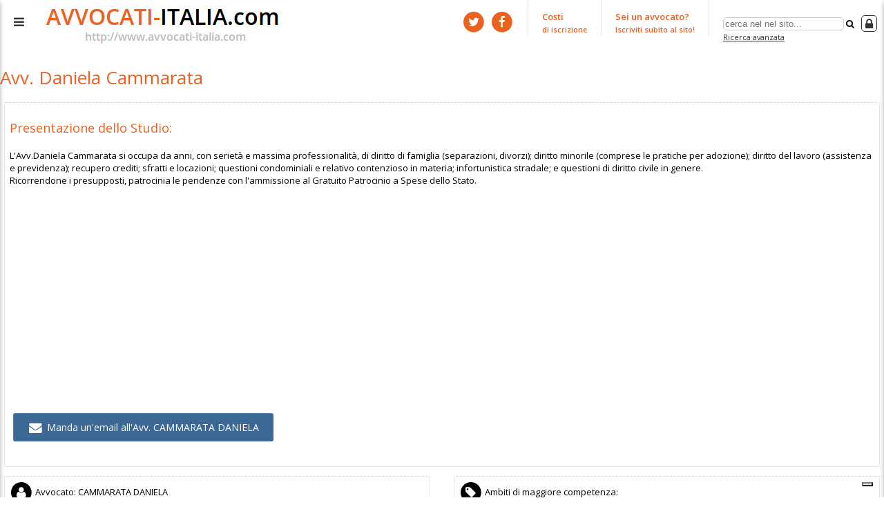

--- FILE ---
content_type: text/html
request_url: https://www.avvocati-italia.com/detail/4904/avv-daniela-cammarata.html
body_size: 7435
content:
<!DOCTYPE html>
<html xmlns="http://www.w3.org/1999/xhtml"  xmlns:og="http://opengraphprotocol.org/schema/" xmlns:fb="http://www.facebook.com/2008/fbml">
<head>
  <title>Avv. Daniela Cammarata </title>
  <link rel="shortcut icon" href="https://www.avvocati-italia.com/themes/kosmos/favicon.ico" />
  <link rel="icon" href="https://www.avvocati-italia.com/themes/kosmos/favicon.gif" type="image/gif" >
  <link rel="alternate" title="Avv. Daniela Cammarata " href="https://www.avvocati-italia.com/rss.php?type=new" type="application/rss+xml">
    <meta name="keywords" content="Adozioni Palermo,Civile Palermo,Contrattualistica Palermo,Diritto del Lavoro Palermo,Famiglia e Successioni Palermo,Locazioni Palermo,Tutela dei Consumatori Palermo,domiciliazione Palermo" />
  <meta name="verify-v1" content="/ocBRd/7zbTIL7EyPswFqa3Y8AVggS3e3rpLbJd3Eak=" />
  <meta name="google-site-verification" content="6E2te4GzqvqW_xCzkgjEl0e3e5NuTBXsXVYTvUvxW-Y" />
  <meta property="fb:app_id" content="148373181866027" />
  <meta name="description" content="L'Avv.Daniela Cammarata si occupa da anni, con seriet� e massima professionalit�, di diritto di famiglia (separazioni, divorzi); diritto minorile (..." />
      <meta name="viewport" content="width=device-width, initial-scale=1"> 
  <meta name="apple-mobile-web-app-capable" content="yes">
  <meta name="apple-touch-fullscreen" content="yes">
  <!-- <link rel="stylesheet" href="https://fonts.googleapis.com/css?family=Open+Sans:400,600"> -->
  <link href="https://www.avvocati-italia.com/themes/kosmos/style.css" rel="stylesheet" type="text/css" />
  <base href="https://www.avvocati-italia.com/" />
  
      <meta property="og:image" content="https://www.avvocati-italia.com/themes/kosmos/images/grafica/logo.jpg"/>
        <script async src="//pagead2.googlesyndication.com/pagead/js/adsbygoogle.js"></script>
    <script>
      (adsbygoogle = window.adsbygoogle || []).push({
        google_ad_client: "ca-pub-9862105743155987",
        enable_page_level_ads: true
      });
    </script>
  </head>
<body itemscope itemtype="http://schema.org/WebPage" class="cbp-spmenu-push">
    <div id="fb-root"></div>

<script type="text/javascript">
var _iub = _iub || [];
_iub.csConfiguration = {"floatingPreferencesButtonDisplay":"bottom-right","perPurposeConsent":true,"siteId":2982425,"whitelabel":false,"cookiePolicyId":68625466,"lang":"it", "banner":{ "acceptButtonDisplay":true,"closeButtonRejects":true,"customizeButtonDisplay":true,"explicitWithdrawal":true,"listPurposes":true,"position":"bottom" }};
</script>
<script type="text/javascript" src="//cdn.iubenda.com/cs/iubenda_cs.js" charset="UTF-8" async></script>

        <a href="https://www.avvocati-italia.com/"><img name="logo" src="https://www.avvocati-italia.com/themes/kosmos/images/grafica/logo.jpg" id="logo" alt="HOME" title="Home di avvocati-italia.com" /></a>
        <a href="#left-panel" id="lmenu"><i class="fa fa-bars fa-lg"></i></a>
        <a href="#right-panel" id="rmenu"><i class="fa fa-lock fa-lg"></i><!-- <i class="fa fa-cog"></i> --></a>
        <div id="search" itemscope itemtype="http://schema.org/WebSite">
          <meta itemprop="url" content="https://www.avvocati-italia.com"/>
          <form method="get" name="search" action="search.php" itemprop="potentialAction" itemscope itemtype="http://schema.org/SearchAction">
            <meta itemprop="target" content="https://www.avvocati-italia.com/search.php?keyword={keyword}"/>
                        <input itemprop="query-input" type="text" name="keyword" id="keyword" size="20"  placeholder='cerca nel nel sito...'/> 
            <input name="opt" type="hidden" value="0" /><span onclick="document.search.submit()"><i class="fa fa-search"></i></span><br>
            <small><a href="https://www.avvocati-italia.com/power_search.php" class="top_menu">Ricerca avanzata</a></small>
          </form>
        </div>
        <div class="menu">
                      <a href="https://www.avvocati-italia.com/add.php" rel="nofollow" title="Aggiungi un avvocato o uno studio legale">
                      <b>Sei un avvocato?<br><small>Iscriviti subito al sito!</small></b>
          </a>
        </div>
        <div class="menu">              
            <a href="https://www.avvocati-italia.com/promo.php" rel="nofollow"><b>Costi<br><small>di iscrizione</small></b></a>
        </div>
        <div class="menu">       
            <a href="https://twitter.com/AvvocatItalia" rel="nofollow" class="twitter"><span class="fa-stack fa-lg"><i class="fa fa-circle fa-stack-2x"></i><i class="fa fa-twitter fa-stack-1x fa-inverse"></i></span></a>&nbsp;
            <a href="https://www.facebook.com/avvocati.italia" rel="nofollow" class="facebook"><span class="fa-stack fa-lg"><i class="fa fa-circle fa-stack-2x"></i><i class="fa fa-facebook fa-stack-1x fa-inverse"></i></span></a>
        </div>
    </header>



<div class="page_content">
  <div class="page" itemscope itemtype="http://schema.org/Attorney">
  <!-- main content -->
    <div>
      <div class="fb-like" data-href="https://www.avvocati-italia.com/detail/4904/avv-daniela-cammarata.html" data-layout="button_count" data-action="like" data-show-faces="true" data-share="true"></div>
    </div>
    <div>
      <!-- link detail information -->
      <h1 itemprop="name">Avv. Daniela Cammarata</h1>
<span itemprop="geo" itemscope itemtype="http://schema.org/GeoCoordinates">
	<meta itemprop="latitude" content="38.1193703" />
	<meta itemprop="longitude" content="13.351" />
</span>
<meta itemprop="map" content="https://maps.googleapis.com/maps/api/staticmap?center=38.1193703,13.351&size=300x300&zoom=16&markers=size:mid|label:A|38.1193703,13.351&sensor=false" />


<div itemprop="description" class="description border">	
		<h3>Presentazione dello Studio:</h3>	
	L'Avv.Daniela Cammarata si occupa da anni, con seriet� e massima professionalit�, di diritto di famiglia (separazioni, divorzi); diritto minorile (comprese le pratiche per adozione); diritto del lavoro (assistenza e previdenza); recupero crediti; sfratti e locazioni; questioni condominiali e relativo contenzioso in materia; infortunistica stradale; e questioni di diritto civile in genere. <br />
Ricorrendone i presupposti, patrocinia le pendenze con l'ammissione al Gratuito Patrocinio a Spese dello Stato.
			<div><!-- <div class="ads_right"> -->
		<script async src="//pagead2.googlesyndication.com/pagead/js/adsbygoogle.js"></script>
		<!-- avv-it2 -->
		<ins class="adsbygoogle"
		     style="display:block"
		     data-ad-client="ca-pub-9862105743155987"
		     data-ad-slot="4201285618"
		     data-ad-format="auto"></ins>
		<script>
		(adsbygoogle = window.adsbygoogle || []).push({});
		</script>
		</div>
		  	 
	  <br>
	  <a href="https://www.avvocati-italia.com/sendmail.php?lid=4904" rel="nofollow">
		  <div class="btn">
		  <i class="fa fa-envelope fa-lg fa-fw"></i>&nbsp;Manda un'email all'Avv. CAMMARATA DANIELA	
		  </div>  
	  </a>
	  
<!-- 	  			  		<a href="whatsapp://send?text=Buongiorno CAMMARATA DANIELA, Le scrivo da www.avvocati-italia.com/detail/4904/avv-daniela-cammarata.html&phone=+39333 4381830&abid=+39333 4381830" data-action="share/whatsapp/share" onclick="_gaq.push(['_trackEvent', 'Contacts', 'WhatsAppDirect','4904', 0, true])">
	  			<div class="btn"><i class="fa fa-whatsapp fa-lg fa-fw"></i> <span>Scrivi su Whatsapp all'Avv. CAMMARATA DANIELA</span></div>
	  		</a>
			   -->	  
	</div>
<div style="clear:both"></div>
<div class="left_area border">
	<div itemscope itemprop="member" itemtype="http://schema.org/Person">
	<span class="fa-stack fa-lg"><i class="fa fa-circle fa-stack-2x"></i><i class="fa fa-user fa-stack-1x fa-inverse"></i></span> 
	<span itemprop="jobTitle">Avvocato</span>:
	<span itemprop="name">CAMMARATA DANIELA</span>
	</div>  
	<div itemprop="address" itemscope itemtype="http://schema.org/PostalAddress">
		<a href="https://maps.google.com/maps?daddr=38.1193703,13.351&amp;ll=" target="_blank" rel="nofollow" class="dt_link" onclick="_gaq.push(['_trackEvent', 'Contacts', 'Maps', '4904', 0, true])"><span class="fa-stack fa-lg"><i class="fa fa-circle fa-stack-2x"></i><i class="fa fa-map-marker fa-stack-1x fa-inverse"></i></span> <span itemprop="streetAddress">Piazza V.E. Orlando, 33</span>&nbsp;CAP <span itemprop="postalCode">90138</span>&nbsp;<span itemprop="addressLocality">Palermo</span>&nbsp;(<span itemprop="addressRegion">Palermo)</span></a>
	</div>
	<div class="contact_numbers">
		<div><a href="tel:091/2514821" class="dt_link" onclick="_gaq.push(['_trackEvent', 'Contacts', 'Phone','4904', 0, true])"><span class="fa-stack fa-lg"><i class="fa fa-circle fa-stack-2x"></i><i class="fa fa-phone fa-stack-1x fa-inverse"></i></span> Tel: <span itemprop="telephone">091/2514821</span></a></div>
		<div><a href="tel:333 4381830" class="dt_link" onclick="_gaq.push(['_trackEvent', 'Contacts', 'Mobile_phone','4904', 0, true])"><span class="fa-stack fa-lg"><i class="fa fa-circle fa-stack-2x"></i><i class="fa fa-mobile fa-stack-1x fa-inverse"></i></span> Cell: <span itemprop="telephone">333 4381830</span></a></div>
		<div><span class="fa-stack fa-lg"><i class="fa fa-circle fa-stack-2x"></i><i class="fa fa-fax fa-stack-1x fa-inverse"></i></span> Fax: <span itemprop="faxNumber">091/6114222</span></div>
	</div>
	<div style="clear:both"></div>
		<div>
		<div>
		  	  
		  <a href="https://www.avvocati-italia.com/sendmail.php?lid=4904" rel="nofollow" class="dt_link"><span class="fa-stack fa-lg"><i class="fa fa-circle fa-stack-2x"></i><i class="fa fa-envelope fa-stack-1x fa-inverse"></i></span> <span>Manda un'email all'Avv. CAMMARATA DANIELA</span></a>	  
		  		</div>
<!-- 									<div>
			  		<a href="whatsapp://send?text=Buongiorno CAMMARATA DANIELA, Le scrivo da www.avvocati-italia.com/detail/4904/avv-daniela-cammarata.html&phone=+39333 4381830&abid=+39333 4381830" data-action="share/whatsapp/share" onclick="_gaq.push(['_trackEvent', 'Contacts', 'WhatsAppDirect','4904', 0, true])"><span class="fa-stack fa-lg"><i class="fa fa-circle fa-stack-2x"></i><i class="fa fa-whatsapp fa-stack-1x fa-inverse"></i></span> <span>Scrivi su Whatsapp all'Avv. CAMMARATA DANIELA</span></a>
			  	</div>
				  	 -->
		<div>
	  		<a href="whatsapp://send?text=CAMMARATA DANIELA www.avvocati-italia.com/detail/4904/avv-daniela-cammarata.html" data-action="share/whatsapp/share" onclick="_gaq.push(['_trackEvent', 'Contacts', 'WhatsApp','4904', 0, true])"><span class="fa-stack fa-lg"><i class="fa fa-circle fa-stack-2x"></i><i class="fa fa-whatsapp fa-stack-1x fa-inverse"></i></span> <span>Condividi su Whatsapp</span></a>
	  	</div>
	</div>
	<!--
	<div>
		<a href="https://www.avvocati-italia.com/review.php?id=4904" rel="nofollow" class="dt_link"><span class="fa-stack fa-lg"><i class="fa fa-circle fa-stack-2x"></i><i class="fa fa-pencil fa-stack-1x fa-inverse"></i></span> Scrivi una recensione</a>
	</div>
	-->
	<div>
		<a href="https://www.avvocati-italia.com/tell_friend.php?id=4904" rel="nofollow" class="dt_link"><span class="fa-stack fa-lg"><i class="fa fa-circle fa-stack-2x"></i><i class="fa fa-share fa-stack-1x fa-inverse"></i></span> Consiglia ad un amico</a>
	</div>
	<div>
		<a href="https://www.avvocati-italia.com/modify.php?id=4904" rel="nofollow" class="login"><span class="fa-stack fa-lg"><i class="fa fa-circle fa-stack-2x"></i><i class="fa fa-key fa-stack-1x fa-inverse"></i></span> Aggiorna la descrizione o elimina la scheda.</a>
	</div>
</div>


<div class="right_area border">
	<div class="specialties">
		<span class="fa-stack fa-lg"><i class="fa fa-circle fa-stack-2x"></i><i class="fa fa-tag fa-stack-1x fa-inverse"></i></span> Ambiti di maggiore competenza: 
		<div><a href="tag/Adozioni+Palermo">Adozioni</a>, <a href="tag/Civile+Palermo">Civile</a>, <a href="tag/Contrattualistica+Palermo">Contrattualistica</a>, <a href="tag/Diritto+del+Lavoro+Palermo">Diritto del Lavoro</a>, <a href="tag/Famiglia+e+Successioni+Palermo">Famiglia e Successioni</a>, <a href="tag/Locazioni+Palermo">Locazioni</a>, <a href="tag/Tutela+dei+Consumatori+Palermo">Tutela dei Consumatori</a></div>
		<span class="fa-stack fa-lg"><i class="fa fa-circle fa-stack-2x"></i><i class="fa fa-bolt fa-stack-1x fa-inverse"></i></span> Note aggiuntive: 
		<div><a href="tag/domiciliazione+Palermo">domiciliazione</a></div>
	  	<span class="fa-stack fa-lg"><i class="fa fa-circle fa-stack-2x"></i><i class="fa fa-map-marker fa-stack-1x fa-inverse"></i></span> Aree geografiche di maggiore attivit&agrave;:
	    <div><a href="https://www.avvocati-italia.com/sicilia/" name="cat_15" style="">Sicilia</a> > <a href="https://www.avvocati-italia.com/sicilia/palermo/" name="cat_98" style="">Avvocato a Palermo</a></div>
	</div>
</div>
<div style="clear:both"></div>

    <div class="below_map">
    	<span class="fa-stack fa-lg"><i class="fa fa-circle fa-stack-2x"></i><i class="fa fa-users fa-stack-1x fa-inverse"></i></span> 
    	<span  itemscope itemprop="member" itemtype="http://schema.org/Person">
				<span itemscope itemprop="memberOf" itemtype="http://schema.org/Organization">Iscritto all'<span itemprop="name">Ordine degli Avvocati di Palermo</span></span>
		    	<span class="fa-stack fa-lg"><i class="fa fa-circle fa-stack-2x"></i><i class="fa fa-calendar fa-stack-1x fa-inverse"></i></span> Membro del portale dal: <span title="20-Aug-2012">August 2012</span>
		
		</span>
	</div>
<!-- 
	<div>
	  <form action="rating.php" method="post">
	  <input type="hidden" name="id" value="4904" />
	  <table bgcolor="#D3D3D3" cellpadding="5" width="100%">
	  <tr>
				<td colspan="2" valign="top">
		  <b>Media dei voti ricevuti: </b><br><span class="review"><i class="fa fa-star-o"></i><i class="fa fa-star-o"></i><i class="fa fa-star-o"></i><i class="fa fa-star-o"></i><i class="fa fa-star-o"></i></span>
		  <b class="rating"> - </b> (su 5)<br />
		  Numero dei voti: <span class="votes">(scheda non ancora votata)</span>
		</td>
			    <td valign="top">
	      <b>
	      	      		Vota per primo questo Studio Legale:
	      	      </b><br>
	      <select name="rating">
	        <option value="">Dai un voto:</option>
	        <option value="5">Eccellente</option>
	        <option value="4">Molto buono</option>
	        <option value="3">Buono</option>
	        <option value="2">Discreto</option>
	        <option value="1">Sufficiente</option>
	      </select>
	      <input type="submit" value="Vota!" />
	    </td>
	  </tr>
	  </table>
	  </form>
	</div>
 -->
    </div>
    <!-- articoli -->
          <!-- /articoli -->
    <div>
      <!-- official review -->
         
      <!-- other link by this user -->
      










    </div>
      <!-- other link in this category --> 
        
        <div>
              <h2>Altri Studi Legali in Sicilia > Palermo</h2>    
          <div class="ads_right">
      <style>
        .avv-it-white-responsive { width: 300px; height: 300px; }
        @media(min-width: 500px) { .avv-it-white-responsive {  width: 300px; height: 300px;  } }
        @media(min-width: 800px) { .avv-it-white-responsive {  width: 300px; height: 300px;  } }
        </style>
        <script async src="//pagead2.googlesyndication.com/pagead/js/adsbygoogle.js"></script>
        <!-- avv-it white responsive -->
        <ins class="adsbygoogle avv-it-white-responsive"
             style="display:inline-block"
             data-ad-client="ca-pub-9862105743155987"
             data-ad-slot="8826846754"></ins>
        <script>
        (adsbygoogle = window.adsbygoogle || []).push({});
        </script>
      </div>
          <div><!-- <div class="left"> -->
      <blockquote cite="https://www.avvocati-italia.com/detail/6314/studio-legale-di-salvo.html" class="shortdesc">
	<a href="https://www.avvocati-italia.com/detail/6314/studio-legale-di-salvo.html">
		<i class="fa fa-map-marker fa-fw"></i> Studio Legale Di Salvo<!--https://www.avvocati-italia.com/detail/6314/studio-legale-di-salvo.html -->
	</a>
</blockquote>
<div>Lo studio si occupa prevalentemente dell'assistenza giudiziale e stragiudiziale di privati, enti pubblici, associazioni e societ� in materia di...</div>
<!--<br />
  <table cellpadding="0" cellspacing="0">
	<tr>
	  <td valign="top">Area geografica: &nbsp;</td>
	  <td valign="top">
		<a href="https://www.avvocati-italia.com/sicilia/" name="cat_15" style="">Sicilia</a> > <a href="https://www.avvocati-italia.com/sicilia/palermo/" name="cat_98" style="">Avvocato a Palermo</a>
	  </td>
	</tr>
  </table>  
  <br />-->
<blockquote cite="https://www.avvocati-italia.com/detail/2395/avv-francesco-namio.html" class="shortdesc">
	<a href="https://www.avvocati-italia.com/detail/2395/avv-francesco-namio.html">
		<i class="fa fa-map-marker fa-fw"></i> avv. francesco namio<!--https://www.avvocati-italia.com/detail/2395/avv-francesco-namio.html -->
	</a>
</blockquote>
<div>Lo Studio dell'avv. Francesco Namio � uno studio legale specializzato in diritto bancario, dell'intermediazione finanziaria, commerciale e...</div>
<!--<br />
  <table cellpadding="0" cellspacing="0">
	<tr>
	  <td valign="top">Area geografica: &nbsp;</td>
	  <td valign="top">
		<a href="https://www.avvocati-italia.com/sicilia/" name="cat_15" style="">Sicilia</a> > <a href="https://www.avvocati-italia.com/sicilia/palermo/" name="cat_98" style="">Avvocato a Palermo</a><br /> <a href="https://www.avvocati-italia.com/lombardia/" name="cat_9" style="">Lombardia</a> > <a href="https://www.avvocati-italia.com/lombardia/milano/" name="cat_66" style="">Avvocato a Milano</a><br /> <a href="https://www.avvocati-italia.com/lombardia/" name="cat_9" style="">Lombardia</a> > <a href="https://www.avvocati-italia.com/lombardia/pavia/" name="cat_67" style="">Avvocato a Pavia</a>
	  </td>
	</tr>
  </table>  
  <br />-->
<blockquote cite="https://www.avvocati-italia.com/detail/3321/studio-legale-laura-condorelli.html" class="shortdesc">
	<a href="https://www.avvocati-italia.com/detail/3321/studio-legale-laura-condorelli.html">
		<i class="fa fa-map-marker fa-fw"></i> Studio legale Laura Condorelli<!--https://www.avvocati-italia.com/detail/3321/studio-legale-laura-condorelli.html -->
	</a>
</blockquote>
<div>Avvocato civilista dal 2005, si occupa prevalentemente di contrattualistica, diritto fallimentare e commerciale, assistenza alle imprese in materia...</div>
<!--<br />
  <table cellpadding="0" cellspacing="0">
	<tr>
	  <td valign="top">Area geografica: &nbsp;</td>
	  <td valign="top">
		<a href="https://www.avvocati-italia.com/sicilia/" name="cat_15" style="">Sicilia</a> > <a href="https://www.avvocati-italia.com/sicilia/palermo/" name="cat_98" style="">Avvocato a Palermo</a><br /> <a href="https://www.avvocati-italia.com/sicilia/" name="cat_15" style="">Sicilia</a> > <a href="https://www.avvocati-italia.com/sicilia/trapani/" name="cat_101" style="">Avvocato a Trapani</a><br /> <a href="https://www.avvocati-italia.com/sicilia/" name="cat_15" style="">Sicilia</a> > <a href="https://www.avvocati-italia.com/sicilia/enna/" name="cat_96" style="">Avvocato a Enna</a>
	  </td>
	</tr>
  </table>  
  <br />-->
<blockquote cite="https://www.avvocati-italia.com/detail/1382/avv-pietro-bruno.html" class="shortdesc">
	<a href="https://www.avvocati-italia.com/detail/1382/avv-pietro-bruno.html">
		<i class="fa fa-map-marker fa-fw"></i> Avv. Pietro Bruno<!--https://www.avvocati-italia.com/detail/1382/avv-pietro-bruno.html -->
	</a>
</blockquote>
<div>Lo studio opera prevalentemente nel settore del diritto civile e commerciale con particolare attenzione al diritto d'impresa</div>
<!--<br />
  <table cellpadding="0" cellspacing="0">
	<tr>
	  <td valign="top">Area geografica: &nbsp;</td>
	  <td valign="top">
		<a href="https://www.avvocati-italia.com/sicilia/" name="cat_15" style="">Sicilia</a> > <a href="https://www.avvocati-italia.com/sicilia/palermo/" name="cat_98" style="">Avvocato a Palermo</a><br /> <a href="https://www.avvocati-italia.com/lombardia/" name="cat_9" style="">Lombardia</a> > <a href="https://www.avvocati-italia.com/lombardia/como/" name="cat_61" style="">Avvocato a Como</a>
	  </td>
	</tr>
  </table>  
  <br />-->
<blockquote cite="https://www.avvocati-italia.com/detail/5289/angelo-mangiameli.html" class="shortdesc">
	<a href="https://www.avvocati-italia.com/detail/5289/angelo-mangiameli.html">
		<i class="fa fa-map-marker fa-fw"></i> Angelo Mangiameli<!--https://www.avvocati-italia.com/detail/5289/angelo-mangiameli.html -->
	</a>
</blockquote>
<div>Avvocato Civilista. Specialista in Separazione e divorzi, Civile Giudiziario e Stragiudiziario, Circolazione stradale, Diritto del Lavoro, Diritto...</div>
<!--<br />
  <table cellpadding="0" cellspacing="0">
	<tr>
	  <td valign="top">Area geografica: &nbsp;</td>
	  <td valign="top">
		<a href="https://www.avvocati-italia.com/sicilia/" name="cat_15" style="">Sicilia</a> > <a href="https://www.avvocati-italia.com/sicilia/palermo/" name="cat_98" style="">Avvocato a Palermo</a>
	  </td>
	</tr>
  </table>  
  <br />-->

    </div>
            <div style="clear:both">
          <script async src="//pagead2.googlesyndication.com/pagead/js/adsbygoogle.js"></script>
          <ins class="adsbygoogle"
               style="display:block"
               data-ad-format="autorelaxed"
               data-ad-client="ca-pub-9862105743155987"
               data-ad-slot="5310708377"></ins>
          <script>
               (adsbygoogle = window.adsbygoogle || []).push({});
          </script>        
      </div>
        <div style="clear:both"></div>











        </div>
            
      <!-- < %block_add% > -->
  <!-- end of main content -->
  </div>
</div>

</div><!-- /content -->
    <div class="cbp-spmenu cbp-spmenu-vertical cbp-spmenu-left" id="left-panel">
      <a href="closeLeft" id="closeLeft"><i class="fa fa-angle-double-right fa-fw"></i>Nascondi il menu</a>

        <div id="search1">
          <meta itemprop="url" content="https://www.avvocati-italia.com"/>
          <form method="get" name="search" action="search.php" itemprop="potentialAction" itemscope itemtype="http://schema.org/SearchAction">
            <meta itemprop="target" content="https://www.avvocati-italia.com/search.php?keyword={keyword}"/>
                        <input itemprop="query-input" type="text" name="keyword" id="keyword" size="20"  placeholder='cerca nel nel sito...'/> 
            <input name="opt" type="hidden" value="0" /><span onclick="document.search.submit()"><i class="fa fa-search"></i></span><br>
            <small><a href="https://www.avvocati-italia.com/power_search.php" class="top_menu">Ricerca avanzata</a></small>
          </form>
        </div>

    	<b>Menu:</b><br>
	    <a href="https://blog.avvocati-italia.com" rel="nofollow">BLOG<i class="fa fa-angle-right"></i></a>
  		<a href="https://www.avvocati-italia.com/promo.php" rel="nofollow" class="footer">Costi di iscrizione<i class="fa fa-angle-right"></i></a>
  		<a href="https://www.avvocati-italia.com/new.php" class="footer">Ultimi Avv. aggiunti<i class="fa fa-angle-right"></i></a>
  		<a href="https://www.avvocati-italia.com/hot.php" class="footer">I pi&ugrave; visti<i class="fa fa-angle-right"></i></a>
  		<a href="https://www.avvocati-italia.com/top_rated.php" class="footer">I pi&ugrave; votati<i class="fa fa-angle-right"></i></a>
  		<a href="https://www.avvocati-italia.com/pick.php" class="footer">Avv. consigliati<i class="fa fa-angle-right"></i></a>
  	    		  <a href="https://www.avvocati-italia.com/add.php" rel="nofollow" title="Aggiungi un avvocato o uno studio legale">Aggiungiti nel Sito<i class="fa fa-angle-right"></i></a>
  	          		  <a href="https://www.avvocati-italia.com/modify.php?id=4904" rel="nofollow"><b>Aggiorna la descrizione</b><i class="fa fa-angle-right"></i></a> 
        		<a href="https://www.avvocati-italia.com/get_rated.php" rel="nofollow">Fatti votare!<i class="fa fa-angle-right"></i></a>
  		<a href="https://www.avvocati-italia.com/cookie-policy.php" rel="nofollow">Informativa sui Cookies<i class="fa fa-angle-right"></i></a>
		<a href="https://www.avvocati-italia.com/informativa.php" rel="nofollow">Privacy<i class="fa fa-angle-right"></i></a>
  		<a href="https://www.avvocati-italia.com/disclaimer.php" rel="nofollow">Disclaimer legale<i class="fa fa-angle-right"></i></a>
  		  		  <a href="https://www.avvocati-italia.com/rss.php?type=new" rel="nofollow">Nuovi iscritti al sito: <i class="fa fa-angle-right"></i><img src="https://www.avvocati-italia.com/themes/kosmos/images/rss.gif" align="middle" border="0" alt="" /></a>
  		      <br />
      <br />
      <form action="tell_friend.php" method="post">
<b>Presentaci ad un amico:</b><br>
<small>Avvisa via mail un amico interessato dell'esistenza del nostro portale: sar� una cosa certamente gradita!</small><br>
<input type="hidden" name="pflag" value="tf" />
<label>Il tuo nome:</label><input type="text" size="14" name="my_name" /><br>
<label>La tua Email:</label><input type="text" size="14" name="my_email" /><br>
<label>Il nome del tuo amico:</label><input type="text" size="14" name="friend_name" /><br>
<label>L'indirizzo email del tuo amico:</label><input type="text" size="14" name="friend_email" /><br>
<label><img src="captcha.php?x" alt="" /><br><sup>Riporta il numero disegnato qui sotto (misura antispamming):</sup></label>
<input class="text" type="text" size="14" name="captcha_key" value="" /><br><br>
<input type="submit" value="Invia" class="button" />
</form>
      <br>
      <br>
      <br>
      <br>
      <br>
    </div><!-- /panel -->
    <div class="cbp-spmenu cbp-spmenu-vertical cbp-spmenu-right" id="right-panel">
        <a href="closeRight" id="closeRight"><i class="fa fa-angle-double-left fa-fw"></i>Nascondi il menu</a><br>
	      <!--
        < % block_directory_stat % ><br />
        < % block_mailing_list % ><br /> 
        -->
        <a href="https://www.avvocati-italia.com/modify.php?id=4904" rel="nofollow" class="login">
          <strong>Accedi per:</strong>
          <ul>
            <li><i class="fa fa-user fa-2x fa-fw"></i> Modificare email e password</li>
            <li><i class="fa fa-pencil-square-o fa-2x fa-fw"></i> Modificare la descrizione di una scheda</li>
            <li><i class="fa fa-map-marker fa-2x fa-fw"></i> Aggiornare l'indirizzo dello studio e le aree geografiche di maggiore attivit&agrave;</li>
            <li><i class="fa fa-list fa-2x fa-fw"></i> Aggiornare i servizi offerti e gli ambiti di competenza</li>
            <li><i class="fa fa-file-image-o fa-2x fa-fw"></i> Modificare il logo dello studio</li>
            <li><i class="fa fa-star fa-2x fa-fw"></i> Avere pi&ugrave; visibilit&agrave; nel sito</li>
            <li><i class="fa fa-times-circle fa-2x fa-fw"></i> Eliminare completamente la tua scheda</li>
          </ul>
          <strong>CLICCA QUI per accedere!</strong>
        </a>

            <br>
      <br>
      <br>
      <br>
      <br>
    </div><!-- /panel -->
		<footer>
						<div align="center"><br />
			I pi� cercati: <a href="lombardia/milano">Avvocati Milano</a>, <a href="lazio/roma">Avvocati Roma</a>, <a href="piemonte/torino">Avvocati Torino</a>, <a href="campania/napoli">Avvocati Napoli</a>, <a href="liguria/genova">Avvocati Genova</a>, <a href="veneto/padova">Avvocati Padova</a>, <a href="veneto/verona">Avvocati Verona</a>, <a href="toscana/firenze">Avvocati Firenze</a>.<br /><br />
			</div>
			All Rights Reserved - P.IVA 05048400286 - <a href="https://www.iubenda.com/privacy-policy/68625466" class="iubenda-white no-brand iubenda-noiframe iubenda-embed iubenda-noiframe " title="Privacy Policy ">Privacy Policy</a><script type="text/javascript">(function (w,d) {var loader = function () {var s = d.createElement("script"), tag = d.getElementsByTagName("script")[0]; s.src="https://cdn.iubenda.com/iubenda.js"; tag.parentNode.insertBefore(s,tag);}; if(w.addEventListener){w.addEventListener("load", loader, false);}else if(w.attachEvent){w.attachEvent("onload", loader);}else{w.onload = loader;}})(window, document);</script> - <a href="https://www.avvocati-italia.com/disclaimer.php" rel="nofollow">Disclaimer legale</a>
			<!-- <br>
			COSEDIRETE SNC DI  PELUCCA GIOVANNI &amp; GRIGOLO MASSIMO - P.IVA 04166560286&nbsp; - C.F.: 04166560286<br />
			Sede  legale : via San Mauro 19&nbsp; - 35036  Montegrotto Terme (PD). Sede Operativa e corrispondenza: via Duomo, 23 - 37045 Legnago (VR) -->
		</footer>
</div>
    <script type="text/javascript">
      (function() {
        var css = document.createElement('link');
        css.href = '//netdna.bootstrapcdn.com/font-awesome/4.3.0/css/font-awesome.min.css';
        css.rel = 'stylesheet';
        css.type = 'text/css';
        document.getElementsByTagName('head')[0].appendChild(css);
      })();
    </script>
    <script type="text/javascript">
      (function() {
        var css = document.createElement('link');
        css.href = '//fonts.googleapis.com/css?family=Open+Sans:400,600';
        css.rel = 'stylesheet';
        css.type = 'text/css';
        document.getElementsByTagName('head')[0].appendChild(css);
      })();
    </script>
    <script src="https://code.jquery.com/jquery-1.11.1.min.js"></script>
    <script src="https://www.avvocati-italia.com/themes/kosmos/js/required.js"></script>  
    <!--
    <script src="https://www.avvocati-italia.com/themes/kosmos/js/headroom.js"></script>
    <script src="https://www.avvocati-italia.com/themes/kosmos/js/jQuery.headroom.js"></script>
    <script src="https://www.avvocati-italia.com/themes/kosmos/js/masonry.pkgd.min.js"></script>
    -->
     <!-- 
  	<script type="text/plain" on_cookie_consent>
  	  var _gaq = _gaq || [];
  	  _gaq.push(['_setAccount', 'UA-296766-14'], ['_gat._anonymizeIp'], ['_trackPageview']);
      setTimeout("_gaq.push(['_trackEvent', '20_seconds', 'read'])",20000); // giok: adjusted bounce rate 
  	  (function() {
  	    var ga = document.createElement('script'); ga.type = 'text/javascript'; ga.async = true;
  	    ga.src = ('https:' == document.location.protocol ? 'https://ssl' : 'http://www') + '.google-analytics.com/ga.js';
        //ga.src = ('https:' == document.location.protocol ? 'https://' : 'http://') + 'stats.g.doubleclick.net/dc.js'; // giok: remarketing
  	    var s = document.getElementsByTagName('script')[0]; s.parentNode.insertBefore(ga, s);
  	  })();
  	</script>
    -->
</body>
</html>

--- FILE ---
content_type: text/html; charset=utf-8
request_url: https://www.google.com/recaptcha/api2/aframe
body_size: 266
content:
<!DOCTYPE HTML><html><head><meta http-equiv="content-type" content="text/html; charset=UTF-8"></head><body><script nonce="e4LNitxEHw8hgkNS9vzswg">/** Anti-fraud and anti-abuse applications only. See google.com/recaptcha */ try{var clients={'sodar':'https://pagead2.googlesyndication.com/pagead/sodar?'};window.addEventListener("message",function(a){try{if(a.source===window.parent){var b=JSON.parse(a.data);var c=clients[b['id']];if(c){var d=document.createElement('img');d.src=c+b['params']+'&rc='+(localStorage.getItem("rc::a")?sessionStorage.getItem("rc::b"):"");window.document.body.appendChild(d);sessionStorage.setItem("rc::e",parseInt(sessionStorage.getItem("rc::e")||0)+1);localStorage.setItem("rc::h",'1769810667880');}}}catch(b){}});window.parent.postMessage("_grecaptcha_ready", "*");}catch(b){}</script></body></html>